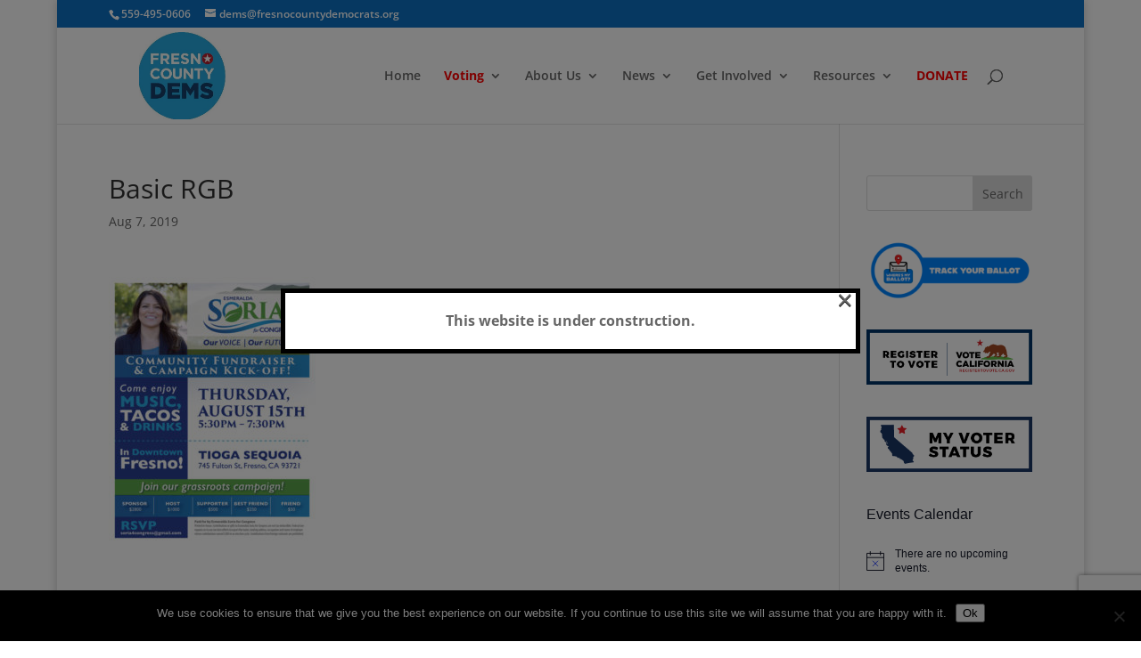

--- FILE ---
content_type: text/html; charset=utf-8
request_url: https://www.google.com/recaptcha/api2/anchor?ar=1&k=6LeLK8AUAAAAAOlNW1JpPZGNQn4TOMZ7haThfIBJ&co=aHR0cHM6Ly93My5mcmVzbm9jb3VudHlkZW1vY3JhdHMub3JnOjQ0Mw..&hl=en&v=PoyoqOPhxBO7pBk68S4YbpHZ&size=invisible&anchor-ms=20000&execute-ms=30000&cb=2uzq5srkgqr2
body_size: 48726
content:
<!DOCTYPE HTML><html dir="ltr" lang="en"><head><meta http-equiv="Content-Type" content="text/html; charset=UTF-8">
<meta http-equiv="X-UA-Compatible" content="IE=edge">
<title>reCAPTCHA</title>
<style type="text/css">
/* cyrillic-ext */
@font-face {
  font-family: 'Roboto';
  font-style: normal;
  font-weight: 400;
  font-stretch: 100%;
  src: url(//fonts.gstatic.com/s/roboto/v48/KFO7CnqEu92Fr1ME7kSn66aGLdTylUAMa3GUBHMdazTgWw.woff2) format('woff2');
  unicode-range: U+0460-052F, U+1C80-1C8A, U+20B4, U+2DE0-2DFF, U+A640-A69F, U+FE2E-FE2F;
}
/* cyrillic */
@font-face {
  font-family: 'Roboto';
  font-style: normal;
  font-weight: 400;
  font-stretch: 100%;
  src: url(//fonts.gstatic.com/s/roboto/v48/KFO7CnqEu92Fr1ME7kSn66aGLdTylUAMa3iUBHMdazTgWw.woff2) format('woff2');
  unicode-range: U+0301, U+0400-045F, U+0490-0491, U+04B0-04B1, U+2116;
}
/* greek-ext */
@font-face {
  font-family: 'Roboto';
  font-style: normal;
  font-weight: 400;
  font-stretch: 100%;
  src: url(//fonts.gstatic.com/s/roboto/v48/KFO7CnqEu92Fr1ME7kSn66aGLdTylUAMa3CUBHMdazTgWw.woff2) format('woff2');
  unicode-range: U+1F00-1FFF;
}
/* greek */
@font-face {
  font-family: 'Roboto';
  font-style: normal;
  font-weight: 400;
  font-stretch: 100%;
  src: url(//fonts.gstatic.com/s/roboto/v48/KFO7CnqEu92Fr1ME7kSn66aGLdTylUAMa3-UBHMdazTgWw.woff2) format('woff2');
  unicode-range: U+0370-0377, U+037A-037F, U+0384-038A, U+038C, U+038E-03A1, U+03A3-03FF;
}
/* math */
@font-face {
  font-family: 'Roboto';
  font-style: normal;
  font-weight: 400;
  font-stretch: 100%;
  src: url(//fonts.gstatic.com/s/roboto/v48/KFO7CnqEu92Fr1ME7kSn66aGLdTylUAMawCUBHMdazTgWw.woff2) format('woff2');
  unicode-range: U+0302-0303, U+0305, U+0307-0308, U+0310, U+0312, U+0315, U+031A, U+0326-0327, U+032C, U+032F-0330, U+0332-0333, U+0338, U+033A, U+0346, U+034D, U+0391-03A1, U+03A3-03A9, U+03B1-03C9, U+03D1, U+03D5-03D6, U+03F0-03F1, U+03F4-03F5, U+2016-2017, U+2034-2038, U+203C, U+2040, U+2043, U+2047, U+2050, U+2057, U+205F, U+2070-2071, U+2074-208E, U+2090-209C, U+20D0-20DC, U+20E1, U+20E5-20EF, U+2100-2112, U+2114-2115, U+2117-2121, U+2123-214F, U+2190, U+2192, U+2194-21AE, U+21B0-21E5, U+21F1-21F2, U+21F4-2211, U+2213-2214, U+2216-22FF, U+2308-230B, U+2310, U+2319, U+231C-2321, U+2336-237A, U+237C, U+2395, U+239B-23B7, U+23D0, U+23DC-23E1, U+2474-2475, U+25AF, U+25B3, U+25B7, U+25BD, U+25C1, U+25CA, U+25CC, U+25FB, U+266D-266F, U+27C0-27FF, U+2900-2AFF, U+2B0E-2B11, U+2B30-2B4C, U+2BFE, U+3030, U+FF5B, U+FF5D, U+1D400-1D7FF, U+1EE00-1EEFF;
}
/* symbols */
@font-face {
  font-family: 'Roboto';
  font-style: normal;
  font-weight: 400;
  font-stretch: 100%;
  src: url(//fonts.gstatic.com/s/roboto/v48/KFO7CnqEu92Fr1ME7kSn66aGLdTylUAMaxKUBHMdazTgWw.woff2) format('woff2');
  unicode-range: U+0001-000C, U+000E-001F, U+007F-009F, U+20DD-20E0, U+20E2-20E4, U+2150-218F, U+2190, U+2192, U+2194-2199, U+21AF, U+21E6-21F0, U+21F3, U+2218-2219, U+2299, U+22C4-22C6, U+2300-243F, U+2440-244A, U+2460-24FF, U+25A0-27BF, U+2800-28FF, U+2921-2922, U+2981, U+29BF, U+29EB, U+2B00-2BFF, U+4DC0-4DFF, U+FFF9-FFFB, U+10140-1018E, U+10190-1019C, U+101A0, U+101D0-101FD, U+102E0-102FB, U+10E60-10E7E, U+1D2C0-1D2D3, U+1D2E0-1D37F, U+1F000-1F0FF, U+1F100-1F1AD, U+1F1E6-1F1FF, U+1F30D-1F30F, U+1F315, U+1F31C, U+1F31E, U+1F320-1F32C, U+1F336, U+1F378, U+1F37D, U+1F382, U+1F393-1F39F, U+1F3A7-1F3A8, U+1F3AC-1F3AF, U+1F3C2, U+1F3C4-1F3C6, U+1F3CA-1F3CE, U+1F3D4-1F3E0, U+1F3ED, U+1F3F1-1F3F3, U+1F3F5-1F3F7, U+1F408, U+1F415, U+1F41F, U+1F426, U+1F43F, U+1F441-1F442, U+1F444, U+1F446-1F449, U+1F44C-1F44E, U+1F453, U+1F46A, U+1F47D, U+1F4A3, U+1F4B0, U+1F4B3, U+1F4B9, U+1F4BB, U+1F4BF, U+1F4C8-1F4CB, U+1F4D6, U+1F4DA, U+1F4DF, U+1F4E3-1F4E6, U+1F4EA-1F4ED, U+1F4F7, U+1F4F9-1F4FB, U+1F4FD-1F4FE, U+1F503, U+1F507-1F50B, U+1F50D, U+1F512-1F513, U+1F53E-1F54A, U+1F54F-1F5FA, U+1F610, U+1F650-1F67F, U+1F687, U+1F68D, U+1F691, U+1F694, U+1F698, U+1F6AD, U+1F6B2, U+1F6B9-1F6BA, U+1F6BC, U+1F6C6-1F6CF, U+1F6D3-1F6D7, U+1F6E0-1F6EA, U+1F6F0-1F6F3, U+1F6F7-1F6FC, U+1F700-1F7FF, U+1F800-1F80B, U+1F810-1F847, U+1F850-1F859, U+1F860-1F887, U+1F890-1F8AD, U+1F8B0-1F8BB, U+1F8C0-1F8C1, U+1F900-1F90B, U+1F93B, U+1F946, U+1F984, U+1F996, U+1F9E9, U+1FA00-1FA6F, U+1FA70-1FA7C, U+1FA80-1FA89, U+1FA8F-1FAC6, U+1FACE-1FADC, U+1FADF-1FAE9, U+1FAF0-1FAF8, U+1FB00-1FBFF;
}
/* vietnamese */
@font-face {
  font-family: 'Roboto';
  font-style: normal;
  font-weight: 400;
  font-stretch: 100%;
  src: url(//fonts.gstatic.com/s/roboto/v48/KFO7CnqEu92Fr1ME7kSn66aGLdTylUAMa3OUBHMdazTgWw.woff2) format('woff2');
  unicode-range: U+0102-0103, U+0110-0111, U+0128-0129, U+0168-0169, U+01A0-01A1, U+01AF-01B0, U+0300-0301, U+0303-0304, U+0308-0309, U+0323, U+0329, U+1EA0-1EF9, U+20AB;
}
/* latin-ext */
@font-face {
  font-family: 'Roboto';
  font-style: normal;
  font-weight: 400;
  font-stretch: 100%;
  src: url(//fonts.gstatic.com/s/roboto/v48/KFO7CnqEu92Fr1ME7kSn66aGLdTylUAMa3KUBHMdazTgWw.woff2) format('woff2');
  unicode-range: U+0100-02BA, U+02BD-02C5, U+02C7-02CC, U+02CE-02D7, U+02DD-02FF, U+0304, U+0308, U+0329, U+1D00-1DBF, U+1E00-1E9F, U+1EF2-1EFF, U+2020, U+20A0-20AB, U+20AD-20C0, U+2113, U+2C60-2C7F, U+A720-A7FF;
}
/* latin */
@font-face {
  font-family: 'Roboto';
  font-style: normal;
  font-weight: 400;
  font-stretch: 100%;
  src: url(//fonts.gstatic.com/s/roboto/v48/KFO7CnqEu92Fr1ME7kSn66aGLdTylUAMa3yUBHMdazQ.woff2) format('woff2');
  unicode-range: U+0000-00FF, U+0131, U+0152-0153, U+02BB-02BC, U+02C6, U+02DA, U+02DC, U+0304, U+0308, U+0329, U+2000-206F, U+20AC, U+2122, U+2191, U+2193, U+2212, U+2215, U+FEFF, U+FFFD;
}
/* cyrillic-ext */
@font-face {
  font-family: 'Roboto';
  font-style: normal;
  font-weight: 500;
  font-stretch: 100%;
  src: url(//fonts.gstatic.com/s/roboto/v48/KFO7CnqEu92Fr1ME7kSn66aGLdTylUAMa3GUBHMdazTgWw.woff2) format('woff2');
  unicode-range: U+0460-052F, U+1C80-1C8A, U+20B4, U+2DE0-2DFF, U+A640-A69F, U+FE2E-FE2F;
}
/* cyrillic */
@font-face {
  font-family: 'Roboto';
  font-style: normal;
  font-weight: 500;
  font-stretch: 100%;
  src: url(//fonts.gstatic.com/s/roboto/v48/KFO7CnqEu92Fr1ME7kSn66aGLdTylUAMa3iUBHMdazTgWw.woff2) format('woff2');
  unicode-range: U+0301, U+0400-045F, U+0490-0491, U+04B0-04B1, U+2116;
}
/* greek-ext */
@font-face {
  font-family: 'Roboto';
  font-style: normal;
  font-weight: 500;
  font-stretch: 100%;
  src: url(//fonts.gstatic.com/s/roboto/v48/KFO7CnqEu92Fr1ME7kSn66aGLdTylUAMa3CUBHMdazTgWw.woff2) format('woff2');
  unicode-range: U+1F00-1FFF;
}
/* greek */
@font-face {
  font-family: 'Roboto';
  font-style: normal;
  font-weight: 500;
  font-stretch: 100%;
  src: url(//fonts.gstatic.com/s/roboto/v48/KFO7CnqEu92Fr1ME7kSn66aGLdTylUAMa3-UBHMdazTgWw.woff2) format('woff2');
  unicode-range: U+0370-0377, U+037A-037F, U+0384-038A, U+038C, U+038E-03A1, U+03A3-03FF;
}
/* math */
@font-face {
  font-family: 'Roboto';
  font-style: normal;
  font-weight: 500;
  font-stretch: 100%;
  src: url(//fonts.gstatic.com/s/roboto/v48/KFO7CnqEu92Fr1ME7kSn66aGLdTylUAMawCUBHMdazTgWw.woff2) format('woff2');
  unicode-range: U+0302-0303, U+0305, U+0307-0308, U+0310, U+0312, U+0315, U+031A, U+0326-0327, U+032C, U+032F-0330, U+0332-0333, U+0338, U+033A, U+0346, U+034D, U+0391-03A1, U+03A3-03A9, U+03B1-03C9, U+03D1, U+03D5-03D6, U+03F0-03F1, U+03F4-03F5, U+2016-2017, U+2034-2038, U+203C, U+2040, U+2043, U+2047, U+2050, U+2057, U+205F, U+2070-2071, U+2074-208E, U+2090-209C, U+20D0-20DC, U+20E1, U+20E5-20EF, U+2100-2112, U+2114-2115, U+2117-2121, U+2123-214F, U+2190, U+2192, U+2194-21AE, U+21B0-21E5, U+21F1-21F2, U+21F4-2211, U+2213-2214, U+2216-22FF, U+2308-230B, U+2310, U+2319, U+231C-2321, U+2336-237A, U+237C, U+2395, U+239B-23B7, U+23D0, U+23DC-23E1, U+2474-2475, U+25AF, U+25B3, U+25B7, U+25BD, U+25C1, U+25CA, U+25CC, U+25FB, U+266D-266F, U+27C0-27FF, U+2900-2AFF, U+2B0E-2B11, U+2B30-2B4C, U+2BFE, U+3030, U+FF5B, U+FF5D, U+1D400-1D7FF, U+1EE00-1EEFF;
}
/* symbols */
@font-face {
  font-family: 'Roboto';
  font-style: normal;
  font-weight: 500;
  font-stretch: 100%;
  src: url(//fonts.gstatic.com/s/roboto/v48/KFO7CnqEu92Fr1ME7kSn66aGLdTylUAMaxKUBHMdazTgWw.woff2) format('woff2');
  unicode-range: U+0001-000C, U+000E-001F, U+007F-009F, U+20DD-20E0, U+20E2-20E4, U+2150-218F, U+2190, U+2192, U+2194-2199, U+21AF, U+21E6-21F0, U+21F3, U+2218-2219, U+2299, U+22C4-22C6, U+2300-243F, U+2440-244A, U+2460-24FF, U+25A0-27BF, U+2800-28FF, U+2921-2922, U+2981, U+29BF, U+29EB, U+2B00-2BFF, U+4DC0-4DFF, U+FFF9-FFFB, U+10140-1018E, U+10190-1019C, U+101A0, U+101D0-101FD, U+102E0-102FB, U+10E60-10E7E, U+1D2C0-1D2D3, U+1D2E0-1D37F, U+1F000-1F0FF, U+1F100-1F1AD, U+1F1E6-1F1FF, U+1F30D-1F30F, U+1F315, U+1F31C, U+1F31E, U+1F320-1F32C, U+1F336, U+1F378, U+1F37D, U+1F382, U+1F393-1F39F, U+1F3A7-1F3A8, U+1F3AC-1F3AF, U+1F3C2, U+1F3C4-1F3C6, U+1F3CA-1F3CE, U+1F3D4-1F3E0, U+1F3ED, U+1F3F1-1F3F3, U+1F3F5-1F3F7, U+1F408, U+1F415, U+1F41F, U+1F426, U+1F43F, U+1F441-1F442, U+1F444, U+1F446-1F449, U+1F44C-1F44E, U+1F453, U+1F46A, U+1F47D, U+1F4A3, U+1F4B0, U+1F4B3, U+1F4B9, U+1F4BB, U+1F4BF, U+1F4C8-1F4CB, U+1F4D6, U+1F4DA, U+1F4DF, U+1F4E3-1F4E6, U+1F4EA-1F4ED, U+1F4F7, U+1F4F9-1F4FB, U+1F4FD-1F4FE, U+1F503, U+1F507-1F50B, U+1F50D, U+1F512-1F513, U+1F53E-1F54A, U+1F54F-1F5FA, U+1F610, U+1F650-1F67F, U+1F687, U+1F68D, U+1F691, U+1F694, U+1F698, U+1F6AD, U+1F6B2, U+1F6B9-1F6BA, U+1F6BC, U+1F6C6-1F6CF, U+1F6D3-1F6D7, U+1F6E0-1F6EA, U+1F6F0-1F6F3, U+1F6F7-1F6FC, U+1F700-1F7FF, U+1F800-1F80B, U+1F810-1F847, U+1F850-1F859, U+1F860-1F887, U+1F890-1F8AD, U+1F8B0-1F8BB, U+1F8C0-1F8C1, U+1F900-1F90B, U+1F93B, U+1F946, U+1F984, U+1F996, U+1F9E9, U+1FA00-1FA6F, U+1FA70-1FA7C, U+1FA80-1FA89, U+1FA8F-1FAC6, U+1FACE-1FADC, U+1FADF-1FAE9, U+1FAF0-1FAF8, U+1FB00-1FBFF;
}
/* vietnamese */
@font-face {
  font-family: 'Roboto';
  font-style: normal;
  font-weight: 500;
  font-stretch: 100%;
  src: url(//fonts.gstatic.com/s/roboto/v48/KFO7CnqEu92Fr1ME7kSn66aGLdTylUAMa3OUBHMdazTgWw.woff2) format('woff2');
  unicode-range: U+0102-0103, U+0110-0111, U+0128-0129, U+0168-0169, U+01A0-01A1, U+01AF-01B0, U+0300-0301, U+0303-0304, U+0308-0309, U+0323, U+0329, U+1EA0-1EF9, U+20AB;
}
/* latin-ext */
@font-face {
  font-family: 'Roboto';
  font-style: normal;
  font-weight: 500;
  font-stretch: 100%;
  src: url(//fonts.gstatic.com/s/roboto/v48/KFO7CnqEu92Fr1ME7kSn66aGLdTylUAMa3KUBHMdazTgWw.woff2) format('woff2');
  unicode-range: U+0100-02BA, U+02BD-02C5, U+02C7-02CC, U+02CE-02D7, U+02DD-02FF, U+0304, U+0308, U+0329, U+1D00-1DBF, U+1E00-1E9F, U+1EF2-1EFF, U+2020, U+20A0-20AB, U+20AD-20C0, U+2113, U+2C60-2C7F, U+A720-A7FF;
}
/* latin */
@font-face {
  font-family: 'Roboto';
  font-style: normal;
  font-weight: 500;
  font-stretch: 100%;
  src: url(//fonts.gstatic.com/s/roboto/v48/KFO7CnqEu92Fr1ME7kSn66aGLdTylUAMa3yUBHMdazQ.woff2) format('woff2');
  unicode-range: U+0000-00FF, U+0131, U+0152-0153, U+02BB-02BC, U+02C6, U+02DA, U+02DC, U+0304, U+0308, U+0329, U+2000-206F, U+20AC, U+2122, U+2191, U+2193, U+2212, U+2215, U+FEFF, U+FFFD;
}
/* cyrillic-ext */
@font-face {
  font-family: 'Roboto';
  font-style: normal;
  font-weight: 900;
  font-stretch: 100%;
  src: url(//fonts.gstatic.com/s/roboto/v48/KFO7CnqEu92Fr1ME7kSn66aGLdTylUAMa3GUBHMdazTgWw.woff2) format('woff2');
  unicode-range: U+0460-052F, U+1C80-1C8A, U+20B4, U+2DE0-2DFF, U+A640-A69F, U+FE2E-FE2F;
}
/* cyrillic */
@font-face {
  font-family: 'Roboto';
  font-style: normal;
  font-weight: 900;
  font-stretch: 100%;
  src: url(//fonts.gstatic.com/s/roboto/v48/KFO7CnqEu92Fr1ME7kSn66aGLdTylUAMa3iUBHMdazTgWw.woff2) format('woff2');
  unicode-range: U+0301, U+0400-045F, U+0490-0491, U+04B0-04B1, U+2116;
}
/* greek-ext */
@font-face {
  font-family: 'Roboto';
  font-style: normal;
  font-weight: 900;
  font-stretch: 100%;
  src: url(//fonts.gstatic.com/s/roboto/v48/KFO7CnqEu92Fr1ME7kSn66aGLdTylUAMa3CUBHMdazTgWw.woff2) format('woff2');
  unicode-range: U+1F00-1FFF;
}
/* greek */
@font-face {
  font-family: 'Roboto';
  font-style: normal;
  font-weight: 900;
  font-stretch: 100%;
  src: url(//fonts.gstatic.com/s/roboto/v48/KFO7CnqEu92Fr1ME7kSn66aGLdTylUAMa3-UBHMdazTgWw.woff2) format('woff2');
  unicode-range: U+0370-0377, U+037A-037F, U+0384-038A, U+038C, U+038E-03A1, U+03A3-03FF;
}
/* math */
@font-face {
  font-family: 'Roboto';
  font-style: normal;
  font-weight: 900;
  font-stretch: 100%;
  src: url(//fonts.gstatic.com/s/roboto/v48/KFO7CnqEu92Fr1ME7kSn66aGLdTylUAMawCUBHMdazTgWw.woff2) format('woff2');
  unicode-range: U+0302-0303, U+0305, U+0307-0308, U+0310, U+0312, U+0315, U+031A, U+0326-0327, U+032C, U+032F-0330, U+0332-0333, U+0338, U+033A, U+0346, U+034D, U+0391-03A1, U+03A3-03A9, U+03B1-03C9, U+03D1, U+03D5-03D6, U+03F0-03F1, U+03F4-03F5, U+2016-2017, U+2034-2038, U+203C, U+2040, U+2043, U+2047, U+2050, U+2057, U+205F, U+2070-2071, U+2074-208E, U+2090-209C, U+20D0-20DC, U+20E1, U+20E5-20EF, U+2100-2112, U+2114-2115, U+2117-2121, U+2123-214F, U+2190, U+2192, U+2194-21AE, U+21B0-21E5, U+21F1-21F2, U+21F4-2211, U+2213-2214, U+2216-22FF, U+2308-230B, U+2310, U+2319, U+231C-2321, U+2336-237A, U+237C, U+2395, U+239B-23B7, U+23D0, U+23DC-23E1, U+2474-2475, U+25AF, U+25B3, U+25B7, U+25BD, U+25C1, U+25CA, U+25CC, U+25FB, U+266D-266F, U+27C0-27FF, U+2900-2AFF, U+2B0E-2B11, U+2B30-2B4C, U+2BFE, U+3030, U+FF5B, U+FF5D, U+1D400-1D7FF, U+1EE00-1EEFF;
}
/* symbols */
@font-face {
  font-family: 'Roboto';
  font-style: normal;
  font-weight: 900;
  font-stretch: 100%;
  src: url(//fonts.gstatic.com/s/roboto/v48/KFO7CnqEu92Fr1ME7kSn66aGLdTylUAMaxKUBHMdazTgWw.woff2) format('woff2');
  unicode-range: U+0001-000C, U+000E-001F, U+007F-009F, U+20DD-20E0, U+20E2-20E4, U+2150-218F, U+2190, U+2192, U+2194-2199, U+21AF, U+21E6-21F0, U+21F3, U+2218-2219, U+2299, U+22C4-22C6, U+2300-243F, U+2440-244A, U+2460-24FF, U+25A0-27BF, U+2800-28FF, U+2921-2922, U+2981, U+29BF, U+29EB, U+2B00-2BFF, U+4DC0-4DFF, U+FFF9-FFFB, U+10140-1018E, U+10190-1019C, U+101A0, U+101D0-101FD, U+102E0-102FB, U+10E60-10E7E, U+1D2C0-1D2D3, U+1D2E0-1D37F, U+1F000-1F0FF, U+1F100-1F1AD, U+1F1E6-1F1FF, U+1F30D-1F30F, U+1F315, U+1F31C, U+1F31E, U+1F320-1F32C, U+1F336, U+1F378, U+1F37D, U+1F382, U+1F393-1F39F, U+1F3A7-1F3A8, U+1F3AC-1F3AF, U+1F3C2, U+1F3C4-1F3C6, U+1F3CA-1F3CE, U+1F3D4-1F3E0, U+1F3ED, U+1F3F1-1F3F3, U+1F3F5-1F3F7, U+1F408, U+1F415, U+1F41F, U+1F426, U+1F43F, U+1F441-1F442, U+1F444, U+1F446-1F449, U+1F44C-1F44E, U+1F453, U+1F46A, U+1F47D, U+1F4A3, U+1F4B0, U+1F4B3, U+1F4B9, U+1F4BB, U+1F4BF, U+1F4C8-1F4CB, U+1F4D6, U+1F4DA, U+1F4DF, U+1F4E3-1F4E6, U+1F4EA-1F4ED, U+1F4F7, U+1F4F9-1F4FB, U+1F4FD-1F4FE, U+1F503, U+1F507-1F50B, U+1F50D, U+1F512-1F513, U+1F53E-1F54A, U+1F54F-1F5FA, U+1F610, U+1F650-1F67F, U+1F687, U+1F68D, U+1F691, U+1F694, U+1F698, U+1F6AD, U+1F6B2, U+1F6B9-1F6BA, U+1F6BC, U+1F6C6-1F6CF, U+1F6D3-1F6D7, U+1F6E0-1F6EA, U+1F6F0-1F6F3, U+1F6F7-1F6FC, U+1F700-1F7FF, U+1F800-1F80B, U+1F810-1F847, U+1F850-1F859, U+1F860-1F887, U+1F890-1F8AD, U+1F8B0-1F8BB, U+1F8C0-1F8C1, U+1F900-1F90B, U+1F93B, U+1F946, U+1F984, U+1F996, U+1F9E9, U+1FA00-1FA6F, U+1FA70-1FA7C, U+1FA80-1FA89, U+1FA8F-1FAC6, U+1FACE-1FADC, U+1FADF-1FAE9, U+1FAF0-1FAF8, U+1FB00-1FBFF;
}
/* vietnamese */
@font-face {
  font-family: 'Roboto';
  font-style: normal;
  font-weight: 900;
  font-stretch: 100%;
  src: url(//fonts.gstatic.com/s/roboto/v48/KFO7CnqEu92Fr1ME7kSn66aGLdTylUAMa3OUBHMdazTgWw.woff2) format('woff2');
  unicode-range: U+0102-0103, U+0110-0111, U+0128-0129, U+0168-0169, U+01A0-01A1, U+01AF-01B0, U+0300-0301, U+0303-0304, U+0308-0309, U+0323, U+0329, U+1EA0-1EF9, U+20AB;
}
/* latin-ext */
@font-face {
  font-family: 'Roboto';
  font-style: normal;
  font-weight: 900;
  font-stretch: 100%;
  src: url(//fonts.gstatic.com/s/roboto/v48/KFO7CnqEu92Fr1ME7kSn66aGLdTylUAMa3KUBHMdazTgWw.woff2) format('woff2');
  unicode-range: U+0100-02BA, U+02BD-02C5, U+02C7-02CC, U+02CE-02D7, U+02DD-02FF, U+0304, U+0308, U+0329, U+1D00-1DBF, U+1E00-1E9F, U+1EF2-1EFF, U+2020, U+20A0-20AB, U+20AD-20C0, U+2113, U+2C60-2C7F, U+A720-A7FF;
}
/* latin */
@font-face {
  font-family: 'Roboto';
  font-style: normal;
  font-weight: 900;
  font-stretch: 100%;
  src: url(//fonts.gstatic.com/s/roboto/v48/KFO7CnqEu92Fr1ME7kSn66aGLdTylUAMa3yUBHMdazQ.woff2) format('woff2');
  unicode-range: U+0000-00FF, U+0131, U+0152-0153, U+02BB-02BC, U+02C6, U+02DA, U+02DC, U+0304, U+0308, U+0329, U+2000-206F, U+20AC, U+2122, U+2191, U+2193, U+2212, U+2215, U+FEFF, U+FFFD;
}

</style>
<link rel="stylesheet" type="text/css" href="https://www.gstatic.com/recaptcha/releases/PoyoqOPhxBO7pBk68S4YbpHZ/styles__ltr.css">
<script nonce="KHV5w83m8byAJGupfg7lSg" type="text/javascript">window['__recaptcha_api'] = 'https://www.google.com/recaptcha/api2/';</script>
<script type="text/javascript" src="https://www.gstatic.com/recaptcha/releases/PoyoqOPhxBO7pBk68S4YbpHZ/recaptcha__en.js" nonce="KHV5w83m8byAJGupfg7lSg">
      
    </script></head>
<body><div id="rc-anchor-alert" class="rc-anchor-alert"></div>
<input type="hidden" id="recaptcha-token" value="[base64]">
<script type="text/javascript" nonce="KHV5w83m8byAJGupfg7lSg">
      recaptcha.anchor.Main.init("[\x22ainput\x22,[\x22bgdata\x22,\x22\x22,\[base64]/[base64]/[base64]/ZyhXLGgpOnEoW04sMjEsbF0sVywwKSxoKSxmYWxzZSxmYWxzZSl9Y2F0Y2goayl7RygzNTgsVyk/[base64]/[base64]/[base64]/[base64]/[base64]/[base64]/[base64]/bmV3IEJbT10oRFswXSk6dz09Mj9uZXcgQltPXShEWzBdLERbMV0pOnc9PTM/bmV3IEJbT10oRFswXSxEWzFdLERbMl0pOnc9PTQ/[base64]/[base64]/[base64]/[base64]/[base64]\\u003d\x22,\[base64]\\u003d\x22,\[base64]/[base64]/YsOrwpnCj8KKwpnCskXCtMOtYcKgKcKvwrDDgGt9f1h7UMKIbsKICMK/wrnCjMOcw48ew65mw63CiQcxwq/CkEvDgUHCgE7CgE47w7PDo8KcIcKUwr9VdxcawrHClsO0IWnCg2Buwp0Cw6dOIsKBdHw+U8K6DlvDlhRIwrATwoPDrsONbcKVAMO6wrt5w4TChMKlb8KVQsKwQ8KXJFoqwrjCm8KcJSLChV/DrMKMWUANTCQEDTrCksOjNsO8w5lKHsKEw5BYF0TClj3Co0zCkWDCvcOWQgnDssOIJcKfw68Hb8KwLjXCjMKUOBsDRMKsNz5ww4RRcsKAcSfDlMOqwqTClTd1VsKoTQszwoc/w6/ChMOVGsK4UMOZw6ZEwpzDqcKxw7vDtV0xH8O4wpl+wqHDpH0Aw53DmxjCnsKbwo42wrvDhQfDgDt/w5Z7ZMKzw77CsmfDjMKqwpfDt8OHw7svC8Oewoc0P8KlXsKUSMKUwq3DkCx6w6FsTF8lBlwnQTnDncKhISPDhsOqasOjw7zCnxLDq8KPbh8rF8O4TwsXU8OICA/Dig8PGcKlw53ChsKPLFjDlF/DoMOXwr/Ck8K3ccKdw6LCug/CtsKPw71owpAADQDDigsFwrNxwoVeLnpgwqTCn8KnF8OaWlnDsFEjwrvDrcOfw5LDgWlYw6fDpMKTQsKeTARDZCDDm2cCXMKEwr3DsWsiKEhySx3Cm2nDtgABwpEcL1XCgxLDu2JgEMO8w7HClX/[base64]/CqcKQA3fCi8OFYMKvacKRVcOBYsOuHcOpwqvCuzNDwr12ccOdN8K/w6JCw4hCccOVWsKMUMOdCMKkw4UJLXHChgDDrsO4wqzCu8OkPcKRw43DncK7w4hREcKXB8ONw5QEwptfw4Jowpg6w53DjsO4w5HDjXVXb8KKD8O+w65NworCiMKQw7AAVDN4wr/DiW5LLzzCiV4CNcKow4YgwqvCmglYw7zDlB3DocOkwqLDv8Olw7jClsKOwqdnaMKeJwTChsOqG8KkfMKawopaw7jDqEYWwp7DkVlbw6nDsVlkVjXDkGfCg8Kqwr3Di8OowoUdPQdow4PCmsOmXMKbw5BuwqjCs8Oqw4/DkMKUZ8OOw5bConEVw6FXdSUHw4gUCsO8bzBOw6MZwqPCrU0ew7vCgMKvFhI8HS/DiS/Dk8O5w5TCicKJw6cUXm1uwqzCoxbCmcOSBGNgwq3Dh8Kuw4MhbEEow4/CmmjCi8OIw44NG8KPH8KYwpTDsynDq8OnwroDwo5kXsKtw40SUsOKw77CqcK4w5XClGHDm8KEwqdJwqxPwqJsesOew4tCwrDClxpFDF3CoMONw5siPgIfw4TDuUzClMK8w4E5w77DtmvDuwF/e3LDpFTDmUwhImXDnS3CkcKHwrvCgsKNw4M8RcOlQcO+w4zDjnjCsFTCmE/DvRnDpCTCvsONw7pvwq5Vw680ThrCjMOOwrvDl8Kqw6nCnCTDhsKAw5tIZjMWwoF8wptDdwLCkMO2w5Ysw7VWNg3DjcKDXMK/dVg6w7NlFW3Dg8Kbwr/Dh8KcXS7CjFrCvcO2XMOafcKJw5XDncKIR2ARwo/ChMKoU8K/DDHCvF/ChcO8wr8EekvCnQHDqMOewpvDh3AHM8OvwocJw7cOw4omTCFgLDgZw4fDmTkEIcKawoZ7wqlewrDCgMKgw5/CgmMRwrkvwqIRRGBXwotwwrQWwobDqD8sw5fCgcOMw4BUdMOhXsOqwqE0wpXCoA3DgMOuw5DDnMKywpwFacOMw7YjW8O+wpDDssKhwrZhUMKRwoN/wofCtQXCmcKzwpVnIMKLf1NPwp/CrcKADMKVcXFTUMOWw7B+ecKTWsKFw4UbAQQ6W8OrEsOGwphVBsOXfMONw4h6w7DDsjTDrMOrw7zCgVrDtsOHMm/Ci8KUKcKCAcOXw5rDpQRaF8KbwrHDs8K6P8ORwooww5vCujYsw6oIR8KEwqbCqsKqXMOhTEzCj0E5UwREZAvCvADCqMKdbXAdwpHDqVZawpTDlMKiw7nCkMOyBGPChiTDgR/DmVRmAsOGNRopwoTCgsOmJsO/I08lZcKawqg6w67Di8OndsKGSmDDqTvCmsK+HMOdKMKbw5Iww7/CjzIhdMKAw6EMwqFKwqhfw7p8wqQSwrHDhcKGQHrDowh8VwvCt1HDmDIOWTgmwoU3w4DDvsOxwp4MaMKeGElaPsOoLsKdVcKiwp1hwpZRGsKDAEV3woTClMOJwrrDrwtXfUnCkBI9BsK8cS3Ct3rDsWLCiMKjZMOKw7PCjcOJUcODf1/ClsOkwpFXw45PSsOVwovDmjvCn8OjSDdSwqYzwpjCvTzCrQLClzBQwr1rNTvDv8O4w77DiMKBVMKjw6fDpHnDjgZTPh/Chjh3WGolwr/Dm8O8E8K5w6osw7jChHXCgMOCGGDCscORwqbCpGoRw7pSwqvCs03Dj8KVwpICw6YCNxjDqAfCt8KBw40Qw5nCmMODwo7CmsKcFCgGwp7DmjJFKnXCg8OjFMO0EsO3wrdwaMOlJsK7wo0hG3NHPi9/wqjDrFLCp1g0FMK7SlHDj8KEChXCssOobMOSwpBKGlDCrCxeTj3DqnBiwq9gwrnDsDUXw6waecKoVHhvB8OFw4pSwrpwbAIRFcOxw5Iua8K+ZcKTVcOXfT/[base64]/DpEwxw4zDrMODW354wrrDo8KnasKYwqZvUXZ+w6cUwrbDs3Ukw5TDmStlZGHDkDHCgHjDo8KXIsKvwpEqTnvCu1nDgh/CnxTDqV0YwotLwqRrw7rCji7Ci2PCtsO4P2/Cgm/CqMKlIMKFGx5XFWbDmnYywoPCh8K7w6PCi8ORwrTDtCDCs2/DjC7DsjfDk8KXa8KcwpQbwpRMX1pdwqPCpmFpw6YNGWJRwpF0L8KaTzrCg3oTwroUIMOiMsKkwphCw7jDj8OaJcKpK8OAXnEkw7PClcKabVh8UcKwwpI1wrvDjQXDh1zCosK8wqASdBk2e1ILwpAcw7ofw7dTw4JcbjwEGDfDmg04w5k/wq9WwqPCncOzw4XDoTPCrsKwCRzDmTbDgcKIwo9mwohPQj3ChMKgCQNhEV1gFWHDhkFxw6/DiMOZN8ODDcK7RAQWw4UjwrzDkcOcwqhBIcOOwohsQsOCw5FEw6wOIhJnw57Ck8OOw63Cu8KhZ8Ksw7w7wrLDjsO/[base64]/w5ZIKUF4IMOfFHzCq8OgwoTDq3xlU8O+TgXDhFAYw6nCuMKaTRLDh1Vaw5DCuADClDR7CGPCoi8lPAEtKcKZw6DDmQrDlsK2fFwAwrhJwp/[base64]/CsMK+AhNHHFwARxJDw70Tw7ZswqnCnsKTwppnw4XCiE3CiHvDuwc3BMK/DTRUGcKkFcKxw4nDksOHbG5Mw5rCusOIwopgwrHCtcKSTn3DjsK4VgXDpEEGwr0XbsKqe29ew4t9wrIiw6DCrjrChQgtw6nDrcKywohRAsO9wonDlMK6wrrDvh3CjwxRFz/Cq8Ooei04wqFVwr13w5/DhVBxFsKZEXo1I3/[base64]/CvsK9w73Cq3bDlXtPHQnDh8KSw7Mrw6rDskHCgMO1I8KHCcKWw5nDt8OFw7R/wp/DuBrDpsKtwrrCrF/Ch8OqBsOkFcOgRg7CqsKmQMOiI3B4wpdCw7fDtE3Di8OUw4AfwqMWc1hYw4XDhMOaw4/DnsOpwp/DusKZw44TwoZsN8K0FMOSw4XCs8K4w5vDuMKhwqE2w5PDogJ7YUoLUMOvw7g0w5fChHPDpzTCv8Ofwp7DmTDCj8OvwqB9w6fDsG/Dlj01wrpxQ8K8IMK9WBTDj8Kew71PeMOPDEoDZMKHw4kxw5nDjwfDnsOmw455D0B4wpozT1IVw6RzI8KhJFfDscOwcjfDhsK8LcKdBiHCuwfClsObw7nCrMKVDSZDw75GwrNJZ1pQGcO2CcOOwofCncOjd0nDtMOLwqwvwqobw6wCwrnCmcKPesOWw67DjUXDnW/Dk8KSPcKjeRwOw7bDt8KTwqPCpzk5w6/CisKdw4oRSMKyA8O2esO/Cw51esO4w4XCiAopYcOeTW8fdh/CoE7DnsKCDXZFw5nDh3RSwrFEE3DDthxQw4rDkF/Cigs1dB8Vw5fCqkB4S8Onwr8JwrHDrCIZw7jCvDJwTcKSd8OMH8OWIsKAcG7DlHJYw6nClmfDmjdXVsKZwosJwpXDhsOOWMOcWkHDsMO2XsOtUcK8w7DDt8KvKRZmc8Ozw67Cun/[base64]/DsXDCmDrCrSnDo8OQVcO0wrzCq8OswqXDv8OVw7XDj2IhL8OqU2rDqhwVw6LCqCd9wqNiG3jChxLCul7Du8OHd8OgJcOEQsOUMxl7LnUpwpA5OsOAw4DCmkpzw6Yow4jCh8KLIMKTwoVOwq7DgE7Cq2dMVBvDk1PCgwsTw49Yw4NQUkXCgMO/w5fCicKMw5IOw7PDmcOtw6dIw6gRTcO+MsKiF8KmNcO3w6PCvsOAw7DDicKOJHY8MgtBwq/CscKsG3PDlmtfCcKnIsOpwqfDsMKWGMOIB8KHwqbCr8O0wrnDvcOzfSpfw65iwrY9FsKNHMOpYsONwplBNMK9CW3CiXvDpcKPwoAgeFjClR7DqsKpYMOfC8OLEcOkw6NsAcK1MD86SxrCtGTDg8KYw7p/D2jDoTlwTj5Peyo0M8OOwrjCr8OccMO1SWFuGkvCoMOKZ8OTLsKawqRcZcKrwrI6PsO9wpEUY1gqaUlZR344FcOmDWTDrFnCjQNNw7pDw4/CmcOTEUwuw5xyZsKyw7nDk8KYw7TCl8Omw47DjsKkOsKsw7oGwqfCjxfDg8Oab8KLA8ODXF3Dn2URwqZPVsKew7LDg3FAw7gQeMKiUh7Dl8Onwp1GwonDmjNZw4LCoQBmw6LCv2ETw5wtwrpTImXDkcOHBsK/wpYlwoDCtMKjw5rDnGrDm8KsMsKOw7XCjsK2R8Ojwo7Ci0jDh8OCKgbCvyMqdsKgwoDCo8OwcAl7w7dQwolyGH8nQcOPwpvDqcKgwrzCr3fCr8O/wolrJBXDv8K8SsOSw53CrTY5w73CrMOOwrh2HcO5w5UWa8KJf3rCgsO+E1nDsVbCiHHDlHnCm8KcwpcRw63CtEpyFGFHw6DDsxHClBBoZkUaCcKRYcKsRSnDmsO/HTQNXy/Cj0nCksO9wrwywrXDncKgwpcOw7ovw5fDjwPDsMKhaFnCgkTDrmkVw7vDr8K6w6AnccK5w5fCjV8Ww6jCncKTwp4Pw5vCnGVoEMOGRj3CicORO8OUw7crw4Q1QUTDocKGAQDCrXxtwqUzQ8OJwrTDvSbClsKBwrF8w4bDnBIZwrQhw4nDmR/CnlzDosOww5fCiyHDpsKLwpfCr8KZwr0aw6nDolNyUVJkwoxkVsO5asKWMsOpwoJqcnHCpH/DszzDssKPMWDDqsK7w7nDtyIBw7vCosOqAyPCq3lVHMKiTSnDp2MWM1dpK8OGB2sqRUfDr3TDsm/DncKuw6XCs8OWWcOAO1PDksK0QmJRAMK/[base64]/ZxAnwrbDujECw6rCmlbCg1h6U1jCuMORw5LCkw15wpLDssOGKFtrw73DsiIHwpnCk3M6w5PCt8KPR8Kfw6cIw705WcOpHEfDtcKub8OeYCDDnXdTS0JZPV7DtGNMMXzDpsOoJ3IVwoJjw6QgKWofG8OGwp/CoHXCv8OxPh/CpcO3M3URwrd+wr9zSMKbbMO+wpUMwqnCrsO9w7QqwopkwrM9MTLDjVHDpcOVKBMqw47CiBrDn8OAwrQLBsO3w6bCjyATQsKSBG3CiMOEDsOYw6Iow5t7w6suw4IIHcOsXWU5wpBow4/CnsOTSmscw6TCsGUIH8Oiw4LCtsKZw4EwYWDCisKMd8ObHyHDphPDlQPClcKbEHDDrgrCokHDlMKAworCn28+IFIkUwILJ8K5S8KWw7TDtWXCnmVaw5nDk0NEOH7DuSnDicO3woTCsUQ/VMOpwpElw6Vlw7/Dk8Kkw4xGZ8O7BXYywptHwp/Ch8K7eTY1NSQbwptGwqIcwp7ClmvCrcKywpAvIcKtwoPCrmfCqT7Cr8KkQwzDtTlpKw/DhMK4eXV8fEHDucKAcwtiFMO1w5IXRcOcwrDCl0vDtxAvwqZPIRY9w5BGXG7CsXfCtDfDucOuw6rCmR1pJEfCjX00w5DCvcKxXHlyMArDqDMvVcK0wojCp1fCrA3CpcKlwqjCvRPCnFnCssOEwqvDk8KVScO1woJ2DzJdbjDDkAPCo0pwwpDDlMOuaBIdHcOYwo/DpG7CszUwwoTDpWhNf8K7AXHCrRfCkMOYAcO8JSvDrcOeccKRGcKZw5vCrg4yBB7DmXkxwqxdw5vDrsKWZsKdDMK1H8Osw7DDi8O9wr9hw4Unw5rDiFfCkTQ5e0tlw6NVw7vClR1ldkEqcANswrETUUdSAMO/wq3CnDzCvh8JMcOMw4Ziw78owoPDpcKvwrtLMWTDiMOpB0zCsX9Xwo5Dwq3CgcO7esKxw7NXwr/Cr15+AsO9w53CuGrDjxzCvcKXw5ZNwrxDK1dbwpvDgsKSw4bCg0Naw5bDu8KVwodYcHp3wqzDgzDCu2dHw6/Dlx7DpWRbwprDmwTDkFIvwp3DvAHDv8OBc8OrcsOkw7TCsSfCnMO5HsO4bEZRwozDuV/[base64]/[base64]/[base64]/DiQzCknwiJX7DusKNwrrDhsOxw7TDs8KfNz8Fw7c5Q8O0UUfDjcK9w7FCw4/Cl8OnCcOpwqHDt3kTwpXCn8Oyw7tNdxZ3wqTDgMKnZShsWXbDvMOfwozCnR5FbsKqwovDucO2wpTCjsKENVrDvmbDr8O/AcOzw7w8ekU8MADDq1hkwoDDnXRyWMOyworCocO+YSA5woYhwprDpwbDiWwLwrsOR8KCBA1xw6jDugHCkTtsY2fCuzBqVMKgEMKFwpvCn28UwqVobcOnw7HDgcKbJsKtw5TDhMKqwqwYwqA+FMKxwofDucOfHwN8OMOkZsO/DsK5wp5dR3t9wq0/[base64]/wqXCicK3RcObAcOew5VIGnIdTMOcw7fDvMKydMOjBWpWEMOLw41rw7rDg3Jgwr/CqMO1wqo1w6hbw6fCoHXDmV7Dgx/DsMKnEMOVZDJXw5LDrnzCr0osVFnCqhrCh8OawrrDlcOhSURywqLDhsOqd0HCucKgw69Fw6cRSMKFFMKPLsKCwooNWcKhwrYrw4fCmUAOFTJNUsO6w4l5bcOfATp/PlobD8KkScOTwockw5EewpdbRcO0G8KeGcOLCGTDvScdw4Mcw5bCs8KIeBRUVsKMwqIsJXfDg1zCgRrDnhBOcS7CnwETVcKmNcKLclHDnMKbwoHCnEvDncK0w6N6WB99wrp8w5nCj213w6LDtkQhLiPDg8KWLDtmw6lYwrghw7/[base64]/QMO5wqvDmnV5wr/CocOww5Euw5/DlcOMw6/Cq0LCv8O6w6o0PxDDocO+RjJQJ8K/w4Mdw5knFARZwoEuwrxTADvDhBIGAcKTCMKoc8Kswqkiw7kkwr/[base64]/DuGdLbsKUwp/DoMKvGxXDljN+XALCnwPDn8O5woDCrV7CvMKAw6zCkHTCjz/DjHctQsOJEkgWJG7Dsglhd0wiwrTCnMO6EW5peyHCt8OnwoEqMiMeRVvCjcOfwoLDs8KQw5rCrhHDusOkw6/[base64]/DjMKjW8Kjw4nDigDCvF3DkMOLw53DsStuGMKmKBbCrBXDqcKrw6PCvRZkcWHColTDn8OrIMKPw6TDogTCoirCmwc2w4/[base64]/DoAtywrPCsWFQw50Qwq3DisOcwpzClcKpw6PDpAZvwprCgAQsbgrChMKpw7ESOW9NPULCpQHCimxcwq5YwrDDkSw/wonDsBHDuGjDlcKMJiPCpn7CmA9ibS/Cq8O0eXFEw7nDmXHDhAjDiExpw57DtMOswo/DkC5Xw4o2UcOmH8Oww5HCqsODfcKfQ8OiwqPDq8KDK8OIZcOkAsOsw4HCpMKmw5wrwp3DpHxgw5pDw6RHw5Ulwo3DhiDDpRnCkMOIwp/[base64]/dRF/cX/CisKLdMO9ecKFFcKYwr/DpBLCpR/[base64]/CvEPDvGDCvsKjTcOpwqAcWsK3w7oWVMKlC8OLQgLDusORGhnCjTLCssKGbSnDhTlIwqQXwq/CocOSJiLDkMKDw5xlwqbCn2nCowHCj8K5Pg49XcKyf8KVwrbDvMOLb8K3f2lVWBYvwqzCsF/DncOlwrfClcO4VsKnECvClANbwr/[base64]/Cg8KMLMO3UzvCuMKYOcOHwpbCoRwTwpTDvsOfZMK4PMOPw7vCjwJpaSXDkyvCiRtUw58nw5zDp8O2PsKVOMKEwo1neTJTwp/[base64]/w5Qnw47DnENhacO2XcKfOBjCucOwwpvCgk15wrPDm8OwG8OiKsKEXQo/woPDgsKKPcKRw6gjwqsdwr7DohzCpFMNQEIUdcOAw7lWE8Osw67ClsKmw5Q+RwsZwrzDowHDmcOlWwA8WkbCkDXCkAgjOXpOw5HDgWhAXsKEacKhBCTDkMOhw57Dr0rDsMOYIhXDpsKuwoQ5w7YcSmZUcDTCr8OQL8O/KkJPM8OVw51lwqjDvTLCnFE7wo7CnMORBsOhKHjDjAxxw4dew7bDoMOWT1jCgUN/FsOxwqHDssOXbcOKw6vCo0TDrBM2aMKwawVzVsONasKQwqBYw4opwqHDgcK/w7zCoSsrw7zCug94FcOtw7k+L8KgYmUTBMKVwoLDgcO1wo7CoGDCmMOtw5vDm37CuErCsRjCjMK8Km3CvALCsAHDrT1YwrB4wpc2wr/DjSVHwqfCpFtOw7bDuDbCikbCgV7DmMK6w50Tw4jCtsKMCDzCh27Dgz96FzzDhMO6wq7CosOcQMKEw6sTwp/[base64]/CiwAgwoHDrMKswozDgiHCvTQLw4cTG37CoSAvdcOuw5VXw73Dr8KRYxADBcOEEMOVwrLDgsKyw6/[base64]/CnwPDkMKxHMK5fVkIw4nChUQrw70xwr8Ewq7Cky3DgsKVTsKgw4VPfB0Ub8OtZcKqBkjDsX0Nw48xYV1Pw67CtMK8THXCjEvCu8KwL0/DhsOzRFFSIcKEw5rDmQYFw4DDvcKFw4DDqForSMOITB0HUQwHw6cNY3N1YcKGw4tiPHBGckfDiMKiw7XDmMKQw6R6WCcgwpHCoX7ClgfDp8O1wokRLcORFVxcw4VgHsKMwrsgHMOAwokhwrPDuG/[base64]/wpnCpgDCrF9iTMOSacK+cWfCnGHDkMOFw6/CisOnwqQKJV/DkDtHwpggcDUMG8KuTkdyKl3CkBVNQ01+YGRmHGY0MQvDlzMLVcKBw4t4w4/Cs8OTIMOywqcdw4taU1nCisOTwrMSAAPCkD9tw5/DgcOQEsOIwqZeJsKswpnDnMOCw73DgT7CuMKaw6R8dFXDpMK0a8KWK8KKZRdrfh0IKSTCo8K5w4nCnB7CrsKPw6Rqf8ONwrdeUcKbFMODFsOTZErCpxrDncKtCEPDjsKjEmIjUMK+Cgtac8OaNA3DhcK1w6M+w53DmcK1wpYPwq0iwpXCu1rDg3/CjcK1EcK2AVXDksOIOkfCncKZE8OpwrQUw7xiTE4Vw5IjIB7CrMK9w5fDg2tGwrAEVcKcJ8KPJMKfwooTCnlbw4bDp8OcK8K/w7nCsMO5YRdQYsKWw4/DrMKNw6jCmcKnC13ChsOrw7LCoWfDoTTChCUxSznDiMOhw5MlPsKFwqEEHcOqGcOuw70jE17CqTTDiXHDt2fCiMOrIznCgQwJw77Csy3DosOWX1Jrw73ClMOew48Pw4R3DEhVczx/NcKyw6ZBw6wQw6/DvTBhw58Ew7R/wrcSwpLCucKkDcOPRCttLsKSwrV7GMOFw63DvMKiw5VbKsOHw5JhLl4EaMOgbGTCmMKYwoZQw7d3w7fDosOvBcKgbmLDpsOtwrAHNcOgUi9aA8KbSwMXYUpNdMOdTmrCnUDDnDsoA1bCizVtwohawqwhw7rCqcKswrPCj8KgY8KGEnDDqF/DnjYGA8KifMKLTDUQw4LDrxZfIMKiw4s+wqMgwqJCwrA1wqPDh8OaXcKWUMOyMH8YwrI7w7o0w7/ClHclH2zCpXRPB2Fuw5JlNi8OwolbQB7Dq8KcEwoJGE0yw5zDhRJSWcKrw6UQw4HCl8OyElZFw6TDvgJew5QTGVLCi2xsAsOAw5BZw7/Cs8ONZMO/HT/Dv3RwwqvCq8KKUUBRw63CjWwVw6jCnFjDpcK2wqIXY8KhwrtHZ8OCcxTCqRlewoEKw5lOwqzDiBrDlcKzYn/CgTHDiyrDnzXCpG4ewrkTc33CjUbClnIhKMKow6nDlsKNIwfDomxQw7XDkcOrwo8ENn7DmMK7XcKSCMOxwqshMCvCqsKxQB/DpcKNI2RZasOdw73CnFHCv8Kcw5PClg3CgBQOw7vDs8K4aMKQw57CisKuw7HCu2/Dqio+YsO5C2DDkz3Dj2AvPsK1FiErw7NCOyV1GsKGwrjCp8K2IsKvwo7DsAcRwq4Pw7/[base64]/w6zDoUzDkk3ClMKswpzCqjfDiMKuacOIw7TDmEQWBcKqwrA8ZMOKT2xxW8KLwqktw6d1wr7CiD9Zw4XDrHJ7NHEHAMOyGSwBS1HDuWQPdCtrZwsAa2bDkz7Cr1LCsizCr8OjPSLClH7DnVFnwpLCgiUKwrgsw6TDkyrDnX9/CUXCtl9TwozDqmjCpsODX0fCvnFkwpghEk/Dg8Otw4BTw6HDv1UuOVgcwoMRDMKPE3bDqcOKw5okK8K7GsK2wogYwpYGw7xiw6/Ch8KbcibCiBrCocOOIMKdwrArw6/Dj8OAw4vDllXCuVTCmGY4bcK8wq5nwosfw5J+ZcOyRsKiwr/[base64]/CkwZKw5nCqADDlWMMw6nCnsKuYsKZw7rDtcOSw5oewqdZw73CsmcKw6dSwpBRUcOLwprDhsO5EMKaw5TCiB3CgcOnw4jCgMKPK1zClcOvw79Dw4ZAw7kHw5g9w7DDvHTCvMKFw4DDmsKww4DDnMOFw7howr/DqnnDlnETwojDqzfChMO1BwFhVwnDpgHCmXIQH3xDw57CqMKowqLDqMKeBsOqKgEHw6RUw51Iw4/Dk8KIw6tTDcO1alQnacOAw60xw7scYQBUw4waVMOew6IuwpbCg8KBw5IdwofDqsOiRMOMEcK3RMKGw7LDiMONwrg6aBUjekwYCcKjw4/[base64]/CqlzDt21Jw4TDmFkQD0hzISJpQ8KjwpUIwqQfdcOvwpQAwqpqWwXCtsKIw5RBw5xQKsOlw73CgxkDw6jCpXbDkDB5AkENwrsQZsKrOcKow7gswqwxOcKywq/DsE3Cq27DtMOdw7HDoMOsfATCkB/[base64]/[base64]/ChMOzwqljw4vChcOGw6/DsnQKw5DCiMKjw64xwojDhUhywqItGsOVwpnCkMKrNQHCpsKzwqtAGMO6d8ODw4TDjnLDvHs4w5DDmyUmw5V7BMKOwowaG8OvMsOFBlBpw4R0UMO0XMK2acKMfMKbW8K7ZQluwrxMwoHCmMOjwqrCm8KdX8OFTcK7b8K1wr/DmyEUEcO3FsKACMKkwqI7w6nCr1vCqSl6wrNaayHCmEINfw/[base64]/DgzbDsBjCrsKYShLDrXbCl3TDkzzDqG7Dm8KGw7Q6b8K5cV/[base64]/P1Z1wpDChSPDthIifMKXAEZ7ZGUZO8K1c2xkJMOTGMOcQh3Cm8OjcXPDsMKKwotPVVHCv8KuwpDDrkvCrUnCpHR2w5PCoMKrMMOmacK7Y2HDm8OLRsOnwqDChgjChRJAwrDCksKOw5/Ch0PDgwDCnMO4PsKAB2JAMcK3w6XDkMKawoUbw63DjcOFQMOpw55vwowYXj3DpcKyw5EjcyJ3wpByHQLCqQrDuxjCvDVMw701fsKpwqXDlAdLwq9ialXDhx/CtMO6N057w78tS8KZwoItacKmw6gOBX3Ct07DrxZTw6rDsMKMw7J/woV7B1jDusOFw5DCrj1pwoXCjn3DhMOiPT1+w65qC8O0w6FbMsOgUcOvcMKnwr/Cm8KNwpMKY8KXwq4IVBDCjRpQMXXCp1p7dcK4Q8OfHhZuw7ReworDr8O/ZMO2w4vCjMO8WcOrd8KsWcK/wqzDt2/[base64]/BsKJw6vCnB4Od8KYw4h7BcKJF8Oawq0uwrM7wo8Fw4bDoknCpcOzOcOWHcOwXA/DlcKxw759CGLDkVIgw4liw6DDl10/w4gUb0UZbWnDjQAWBsKRCMK5w6hpc8O6wqLClcOswr0BBSTCnsKTw4rDt8K/[base64]/Cty8dw4XDisOFFGcmCsO/H2kTS8OaYmvDgsONw5DDvGNWAzEawpTCusO6w6JWwp/[base64]/CkUzDt8OHN8KIwrEsBMKcNsKswqlBRsOFw5dCw5jDqsKLw5bCtzDCq1JLSsOZw4xnAQDDiMK/MsKcZsObbTsbD0HClcO5CjctbsKJFcOWwp8tO2DDryYbKAIvwo1jw6pgQMOmXMKVw7DDtAfDm0JnWSnDhGPDisOlMMO3YEEuw448VwfCs3Z5wokUw6/DtsK4GUzCr1HDpsKLUMKZScOmw7kEB8OWIcKfdEzDoAp2DMOUwo3CsS0Vw5fDm8OsdsKqesKGH31/w4tqwqdVw6kLLAsgfVLCkwHCjcOwAHZGw5nCtcOWw7PCvwx5wpMuwqfDvU/DiAIvw5rCucOHUsK6IcO0w7Q3EsKnw45OwrXCsMKXcgECe8O1DcKdw4bDi3AWw68zw7DCn2fDnV1BScKuwroVw4UzJ37DhsO8dmbDi3wWQMKvE1jDhkfCtXfDvzNMIMOGOMO2w6zDksKAwp7Dq8OqYsOYw7TCilnCjH/[base64]/[base64]/[base64]/CgANTw7ccZsO5em3CuzLCjCvCg3YZA8KsGMKuccOTCMOxR8O9wpQ0CXVOOxzCucOeei/DosKww6PDoTXCrcOsw6Jibg3DtnPCu1MjwrweIsOXRcOowpE5VwhDEcOUwodzf8KoWyHCnAXDnkM2LxEVTMKBwo1iUsKiwqMTwp1Rw5nDsXt7wq5xWgHDocOIacOMLDbDvg1tIU/Dk0/CqMOjd8O5LicWbU7DvsODwq/DgyHDnRYTwr/CoQ/CksKQwqzDn8KEDcKYw6TDl8K5CCZtOcKvw7LCpUV/[base64]/PT4pI3JuwpnCnFFmCzLCnh9Dw4XDrsKYw5M7FsOPw6Nkwo0ZwrBdUwjCoMKHwrVoXcKLwpAwbMK+wrxtwrbCjCFBYMK4w7/CuMOAw51YwrrDvivDkl8uDRMlfE7DocKpw6xMRk8/w5HDjcK+w47CgGvDlsOgfX1gwrXDp28zMMOjwrLDp8OnScOhQ8OpwojDvV15NmzDhzbCvMOVwrTDtWrCjsKLBhjCi8Kmw7IkQTPCtVfDrh/DlHTCpyMEw5DDlyB1cjkXZsKTV141QCDCtsKuTXxMbsOuEMKhwosnw61peMKCY20ewrXCqMOrEybDscOEa8KAwrFgwrUebX1WwovCtDDDnTduwrJzw7E6NMOfwoBXZAPCmMKFbnQTw5nDusKnw43DlMOywojDsFbDuRrChAzDgmbDqcOpB1DCkC05GcK/w4Uow4fCmVzDjsOAOWTCpGnDjMOaYcOZYsKowpLCk1kAw6UZwpAaKsKpwpRRw6zDrGvDh8OoEmzCrSUnZsOWTCTDggpjE0BFTcKCwrDCo8O+w6R/NnvCvcKrQx9nw7AeGHLDqljCsMK7HMKTU8OpSMKcw7bCjgrDuXLCgsKOw70aw7d6NMOiw7zCqQPDokvDuUjDrRXDizHCu3XDmiUcW1jDoQMoUglDHcKESBDDhcOuwpfDo8ONwp5rw5YQw7bDt2nCrG17d8KFAEgQZA/DlcKhKT3Cv8OMwpXDj21COWbDjcKEwrlxLMOYwqAhw6QnCsOKQS4JCMOcw51PSVtywpMvMMOlwrsFw5BZUsO/NSTDucKXwrgXw4XCgcKXO8KUwqxYasKVSV7Dv2XCpV3CmFB+wpE2RBgNCwPDgF8wNMORw4Nxw7jCiMKBwr7CnWhGNcOVfMK8aSNXI8OVw6wOwrPCpxZYwp0zwq1hw4XChA1/[base64]/CusO9RCfDpMKGOQbCuQtwN8K+w7MJE0FUDmgiw4xow4NDWnZnw63DmMObUk/[base64]/[base64]/Ch2kDSmpswqrDqC7DjAtQaMOcQ8Oww40aL8OQw4TCksKLOMKADHBnKyobU8KIQcK3wqh3F1vCtMOSwo0qDwQqw7ouTSDCn3LDm18lw4rDvsKwPjHClw4fRcOJF8KBw5nCkCk2w5tFw6HDkgR6IMOywo/DhcO/woDDoMK3wptmO8O1wqs7wrbDhTxSQl5jFMORwo7DpsKWwq3CpMOjDSoed19rIsK9wqsWw7BIwo3Co8Odw4DCkBJwwoNPwqjDhsOmw47CicKTBj0/woQ6LBp6wp/DmhlrwrF9wq3DuMOqwptnPG02RsOsw40nwoVSZz9IdMO4w5sKfXEcZUfCh3XCkB0Fw6/DmXbDvcK2fThHY8Kswq7DpwrCkz8JBDHDnsO1wpk2wrhPO8K2w6vDicKHwrfCucKcwpbCqcKFDsOMwo3ChwHDucKKw7krJ8KpKXkrwr3CssORw4jCmCTDok1Jwr/[base64]/[base64]/wqvDjA7DoMK4wpQtw5gpw4creEPDtH09w4HClk/Di8KbVMK0wrVhwp/DuMKuasOGOsKTw5tjemjDoTdbH8KZUsO0D8KhwrcuK1vCksO4a8KVw7vDucKfwrUBPRNXw5nCkMKdDMK0wpdrQXbDpA7CrcOhX8O8KGkOw73DncO0wrwmTcO3w4FyK8O7w6V1CsKewpt/BsKXSTQSwotXw53DhcK/wpnClsKaUcOawovCrW1Dw6fCo3PCosKyUcOrM8Odwr0wJMKYDsKrw501dMOFw57DrMKIbhkFw4xTUsOtwpwWwo5hw6nDnUPDgmjCncOMwprCnMOYw4nCjwzDhMOMw7HCtsOpbMOjXmgDPBZpNkDClFo9w5XCsn/CpsOsWwwDRsK0URPDiALCmXvDscOIN8KHUj3Dg8KueRLCscOEKMO/T0PDrXrDhwHDpFdpL8KJw69lwr/Cu8Kaw4XCgEzCoE1qTi9SKmYEUcKpQB1fw5bDusK3LS9fKsOrMQZswrfDscOOwpVgw5PDhlbDpyHDn8KnF3rDrHZ9C2UXPgspw4Mhwo/[base64]/wq0rYMKFwo4fw67DujHDjVDDqHJHEArCk8Kww5bDkcKwV2rDuCLCgF3DiT7CicKubsKPEsOvwqJKC8KIw55OLsKWwqBrNsOiw6psIm8/LTnChcOvGzTCsgvDkTfDllLDtmZFCcKsOQxIw4/CusK1w6lNw6pwAMKmAgDDvX3Dj8KIw7RGbWbDv8ObwpguasOjwqnDqcKdb8OFwqnDhQgqwqfDmEd4KsO/wpTCmsKKYcKbNsOIw7EOYcKjw4B2UMOZwpDDkRPCjsKZFXjCu8KKX8OlKsOvw5HDvcOsNiPDpMOVwo3CqMOSQcKnwqrDoMOJwo1awpwhJ0wZwoFoY10WfnDDgFnDrMOvB8K7UsOUw5szKsOfD8K3w5www77ClMKSw4rCsj/[base64]/DmgFbwozCt33DuB3DscK9w4wjwpwgeExYwqxtFsK7woc0fVXCnQrDokh3w5ZcwpFbClPDiTXDisKowrN4AMOLwrfCisOHcC0Nw51DbSw+w7A2B8KTw7JWwr5/wq4LScKdDMKMwoBkdD5jV0fDqBlGFUXDjsOPA8KjN8OrI8K8ATNIw6QCKxbChnPDksOGw6vDpMKfwpNzEkbDk8KgKFPCjS1GPHh7NsKdGMKpfcK/w4zDsTbDgcO8w6zDvVsVGCVaw5bCr8KSNMOHbMKWw7ICwqvCn8Kma8K9woYHwofCmCsDOg59w4vDjXwJDsKzw4AOwp7DpsKhdxtkDMKWaDXChkzDncOHKMK9YRHCqsOyw6PDrT/DqsOiYDt9wqhufSbDhlsPwrwjLsKSwqRKMcOXZW/Cv35Ow7g6w5bDhT1ewrFQJcOnYlTCujnDqXFPBHFSwrlPwoXCllVxw55Dw6J+eirCrsO3LcOOwpDCmF0sayN/NAPCpMO6wqjDlcKWw4RcZsOjQXRywrLDrjV8w6HDgcKeCjLDlMKkwooCAnvCrlx3wqcxwofCtnkyUMORT0F3w5oeCsKJwoUZwoZMfcO1bcO6w4BSFAXDil/CqsKtC8OWFMKRHMKDw5LCgsKGw4Q9wpnDnWsKw7/[base64]/CqTDCl8Oqw7dIwpZNDsO9wpPDnsK+wpTCuzAAwoTDq8O/[base64]/w5jCvl/Ctx/DosOKIcOQwroTwpDCq8KzwoDDp2B3M8KTe8Knwq3CocOVJEI1eEbDkmhKw4vCpzp8wqDDumjCsk0Mw4U1Cx/CsMOawpxzw43DiHM6QcKVDMOSBcKFcB4GJ8KlbMOkw4luX1rDvmbCjMKmc3JDIBpJwoQuHsKew6U/w4fCgW9ew7fDlCrCvcOZw6vDrx/DvDTDiQVZwrrDoy4OV8OSL3LCpCbDvcKuw4MjCC1twpYaA8O/L8KbIUVWBQHCnyTCj8KcPsK/JsObci7CucK6PcKAdHrCqFbDgcKYIsKPw6fDlBRXahdsw4HDocKOw4jCtcOOw5zCosOlQ34vwrnDr3LDgMKywr8rSkDChcOjUDpDwpTCo8Kmw5wCw7fDs28nw5VRwotAQwDDr0I0wq/[base64]/N8OUw5zCq8KLdMOswqfCl8Ozwrwcw5Vgw6xyTsOzUwBtwr3DiMKSwqLCg8KYwoLDvHHCgHLDoMOKwqNkw4zClsK7YMK+woA9ecKFw6DCoD8QG8KNwowHw506wrTCpcKKwrBmDsKBUMK/woLDlhbCqWrDlXxhRCYCAkzCncKeNMKuHjRGb13DryZYEi8xw6U/W33CuSpUCh7CqAlbw4NrwohYGcOIJcO2wrfDocORbcO7w6gFOAMxXsOAwpjDnsOiwrxDw6Mtw7zCt8KwScOKwqAfR8KEw7MAw63DsMKI\x22],null,[\x22conf\x22,null,\x226LeLK8AUAAAAAOlNW1JpPZGNQn4TOMZ7haThfIBJ\x22,0,null,null,null,1,[21,125,63,73,95,87,41,43,42,83,102,105,109,121],[1017145,594],0,null,null,null,null,0,null,0,null,700,1,null,0,\[base64]/76lBhn6iwkZoQoZnOKMAhnM8xEZ\x22,0,0,null,null,1,null,0,0,null,null,null,0],\x22https://w3.fresnocountydemocrats.org:443\x22,null,[3,1,1],null,null,null,1,3600,[\x22https://www.google.com/intl/en/policies/privacy/\x22,\x22https://www.google.com/intl/en/policies/terms/\x22],\x22HC8Gzy6SQpZ45veVtaipvuEUUDX94N1W0YELM0VCBF0\\u003d\x22,1,0,null,1,1769112290999,0,0,[170,196,58],null,[112,77,57],\x22RC-UMQqAdFaFvXNkw\x22,null,null,null,null,null,\x220dAFcWeA7tYhUuWFhBW_xmaj9jjYfSizv8I6aFf5gTJhSROjzAZjE8Ty1hKTq3uI6aJFgdZ-Bkv6eABhMAFZibD26EfeJSmvzw0g\x22,1769195091200]");
    </script></body></html>